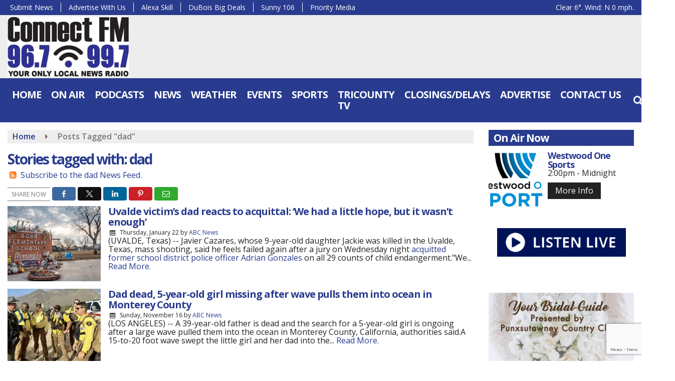

--- FILE ---
content_type: text/html; charset=utf-8
request_url: https://www.google.com/recaptcha/api2/anchor?ar=1&k=6Lc0KjseAAAAADKTKP4xV181h3cpWqGy1CGn9Wa2&co=aHR0cHM6Ly93d3cuY29ubmVjdHJhZGlvLmZtOjQ0Mw..&hl=en&v=N67nZn4AqZkNcbeMu4prBgzg&size=invisible&anchor-ms=20000&execute-ms=30000&cb=1ya1l0a8xtgo
body_size: 48734
content:
<!DOCTYPE HTML><html dir="ltr" lang="en"><head><meta http-equiv="Content-Type" content="text/html; charset=UTF-8">
<meta http-equiv="X-UA-Compatible" content="IE=edge">
<title>reCAPTCHA</title>
<style type="text/css">
/* cyrillic-ext */
@font-face {
  font-family: 'Roboto';
  font-style: normal;
  font-weight: 400;
  font-stretch: 100%;
  src: url(//fonts.gstatic.com/s/roboto/v48/KFO7CnqEu92Fr1ME7kSn66aGLdTylUAMa3GUBHMdazTgWw.woff2) format('woff2');
  unicode-range: U+0460-052F, U+1C80-1C8A, U+20B4, U+2DE0-2DFF, U+A640-A69F, U+FE2E-FE2F;
}
/* cyrillic */
@font-face {
  font-family: 'Roboto';
  font-style: normal;
  font-weight: 400;
  font-stretch: 100%;
  src: url(//fonts.gstatic.com/s/roboto/v48/KFO7CnqEu92Fr1ME7kSn66aGLdTylUAMa3iUBHMdazTgWw.woff2) format('woff2');
  unicode-range: U+0301, U+0400-045F, U+0490-0491, U+04B0-04B1, U+2116;
}
/* greek-ext */
@font-face {
  font-family: 'Roboto';
  font-style: normal;
  font-weight: 400;
  font-stretch: 100%;
  src: url(//fonts.gstatic.com/s/roboto/v48/KFO7CnqEu92Fr1ME7kSn66aGLdTylUAMa3CUBHMdazTgWw.woff2) format('woff2');
  unicode-range: U+1F00-1FFF;
}
/* greek */
@font-face {
  font-family: 'Roboto';
  font-style: normal;
  font-weight: 400;
  font-stretch: 100%;
  src: url(//fonts.gstatic.com/s/roboto/v48/KFO7CnqEu92Fr1ME7kSn66aGLdTylUAMa3-UBHMdazTgWw.woff2) format('woff2');
  unicode-range: U+0370-0377, U+037A-037F, U+0384-038A, U+038C, U+038E-03A1, U+03A3-03FF;
}
/* math */
@font-face {
  font-family: 'Roboto';
  font-style: normal;
  font-weight: 400;
  font-stretch: 100%;
  src: url(//fonts.gstatic.com/s/roboto/v48/KFO7CnqEu92Fr1ME7kSn66aGLdTylUAMawCUBHMdazTgWw.woff2) format('woff2');
  unicode-range: U+0302-0303, U+0305, U+0307-0308, U+0310, U+0312, U+0315, U+031A, U+0326-0327, U+032C, U+032F-0330, U+0332-0333, U+0338, U+033A, U+0346, U+034D, U+0391-03A1, U+03A3-03A9, U+03B1-03C9, U+03D1, U+03D5-03D6, U+03F0-03F1, U+03F4-03F5, U+2016-2017, U+2034-2038, U+203C, U+2040, U+2043, U+2047, U+2050, U+2057, U+205F, U+2070-2071, U+2074-208E, U+2090-209C, U+20D0-20DC, U+20E1, U+20E5-20EF, U+2100-2112, U+2114-2115, U+2117-2121, U+2123-214F, U+2190, U+2192, U+2194-21AE, U+21B0-21E5, U+21F1-21F2, U+21F4-2211, U+2213-2214, U+2216-22FF, U+2308-230B, U+2310, U+2319, U+231C-2321, U+2336-237A, U+237C, U+2395, U+239B-23B7, U+23D0, U+23DC-23E1, U+2474-2475, U+25AF, U+25B3, U+25B7, U+25BD, U+25C1, U+25CA, U+25CC, U+25FB, U+266D-266F, U+27C0-27FF, U+2900-2AFF, U+2B0E-2B11, U+2B30-2B4C, U+2BFE, U+3030, U+FF5B, U+FF5D, U+1D400-1D7FF, U+1EE00-1EEFF;
}
/* symbols */
@font-face {
  font-family: 'Roboto';
  font-style: normal;
  font-weight: 400;
  font-stretch: 100%;
  src: url(//fonts.gstatic.com/s/roboto/v48/KFO7CnqEu92Fr1ME7kSn66aGLdTylUAMaxKUBHMdazTgWw.woff2) format('woff2');
  unicode-range: U+0001-000C, U+000E-001F, U+007F-009F, U+20DD-20E0, U+20E2-20E4, U+2150-218F, U+2190, U+2192, U+2194-2199, U+21AF, U+21E6-21F0, U+21F3, U+2218-2219, U+2299, U+22C4-22C6, U+2300-243F, U+2440-244A, U+2460-24FF, U+25A0-27BF, U+2800-28FF, U+2921-2922, U+2981, U+29BF, U+29EB, U+2B00-2BFF, U+4DC0-4DFF, U+FFF9-FFFB, U+10140-1018E, U+10190-1019C, U+101A0, U+101D0-101FD, U+102E0-102FB, U+10E60-10E7E, U+1D2C0-1D2D3, U+1D2E0-1D37F, U+1F000-1F0FF, U+1F100-1F1AD, U+1F1E6-1F1FF, U+1F30D-1F30F, U+1F315, U+1F31C, U+1F31E, U+1F320-1F32C, U+1F336, U+1F378, U+1F37D, U+1F382, U+1F393-1F39F, U+1F3A7-1F3A8, U+1F3AC-1F3AF, U+1F3C2, U+1F3C4-1F3C6, U+1F3CA-1F3CE, U+1F3D4-1F3E0, U+1F3ED, U+1F3F1-1F3F3, U+1F3F5-1F3F7, U+1F408, U+1F415, U+1F41F, U+1F426, U+1F43F, U+1F441-1F442, U+1F444, U+1F446-1F449, U+1F44C-1F44E, U+1F453, U+1F46A, U+1F47D, U+1F4A3, U+1F4B0, U+1F4B3, U+1F4B9, U+1F4BB, U+1F4BF, U+1F4C8-1F4CB, U+1F4D6, U+1F4DA, U+1F4DF, U+1F4E3-1F4E6, U+1F4EA-1F4ED, U+1F4F7, U+1F4F9-1F4FB, U+1F4FD-1F4FE, U+1F503, U+1F507-1F50B, U+1F50D, U+1F512-1F513, U+1F53E-1F54A, U+1F54F-1F5FA, U+1F610, U+1F650-1F67F, U+1F687, U+1F68D, U+1F691, U+1F694, U+1F698, U+1F6AD, U+1F6B2, U+1F6B9-1F6BA, U+1F6BC, U+1F6C6-1F6CF, U+1F6D3-1F6D7, U+1F6E0-1F6EA, U+1F6F0-1F6F3, U+1F6F7-1F6FC, U+1F700-1F7FF, U+1F800-1F80B, U+1F810-1F847, U+1F850-1F859, U+1F860-1F887, U+1F890-1F8AD, U+1F8B0-1F8BB, U+1F8C0-1F8C1, U+1F900-1F90B, U+1F93B, U+1F946, U+1F984, U+1F996, U+1F9E9, U+1FA00-1FA6F, U+1FA70-1FA7C, U+1FA80-1FA89, U+1FA8F-1FAC6, U+1FACE-1FADC, U+1FADF-1FAE9, U+1FAF0-1FAF8, U+1FB00-1FBFF;
}
/* vietnamese */
@font-face {
  font-family: 'Roboto';
  font-style: normal;
  font-weight: 400;
  font-stretch: 100%;
  src: url(//fonts.gstatic.com/s/roboto/v48/KFO7CnqEu92Fr1ME7kSn66aGLdTylUAMa3OUBHMdazTgWw.woff2) format('woff2');
  unicode-range: U+0102-0103, U+0110-0111, U+0128-0129, U+0168-0169, U+01A0-01A1, U+01AF-01B0, U+0300-0301, U+0303-0304, U+0308-0309, U+0323, U+0329, U+1EA0-1EF9, U+20AB;
}
/* latin-ext */
@font-face {
  font-family: 'Roboto';
  font-style: normal;
  font-weight: 400;
  font-stretch: 100%;
  src: url(//fonts.gstatic.com/s/roboto/v48/KFO7CnqEu92Fr1ME7kSn66aGLdTylUAMa3KUBHMdazTgWw.woff2) format('woff2');
  unicode-range: U+0100-02BA, U+02BD-02C5, U+02C7-02CC, U+02CE-02D7, U+02DD-02FF, U+0304, U+0308, U+0329, U+1D00-1DBF, U+1E00-1E9F, U+1EF2-1EFF, U+2020, U+20A0-20AB, U+20AD-20C0, U+2113, U+2C60-2C7F, U+A720-A7FF;
}
/* latin */
@font-face {
  font-family: 'Roboto';
  font-style: normal;
  font-weight: 400;
  font-stretch: 100%;
  src: url(//fonts.gstatic.com/s/roboto/v48/KFO7CnqEu92Fr1ME7kSn66aGLdTylUAMa3yUBHMdazQ.woff2) format('woff2');
  unicode-range: U+0000-00FF, U+0131, U+0152-0153, U+02BB-02BC, U+02C6, U+02DA, U+02DC, U+0304, U+0308, U+0329, U+2000-206F, U+20AC, U+2122, U+2191, U+2193, U+2212, U+2215, U+FEFF, U+FFFD;
}
/* cyrillic-ext */
@font-face {
  font-family: 'Roboto';
  font-style: normal;
  font-weight: 500;
  font-stretch: 100%;
  src: url(//fonts.gstatic.com/s/roboto/v48/KFO7CnqEu92Fr1ME7kSn66aGLdTylUAMa3GUBHMdazTgWw.woff2) format('woff2');
  unicode-range: U+0460-052F, U+1C80-1C8A, U+20B4, U+2DE0-2DFF, U+A640-A69F, U+FE2E-FE2F;
}
/* cyrillic */
@font-face {
  font-family: 'Roboto';
  font-style: normal;
  font-weight: 500;
  font-stretch: 100%;
  src: url(//fonts.gstatic.com/s/roboto/v48/KFO7CnqEu92Fr1ME7kSn66aGLdTylUAMa3iUBHMdazTgWw.woff2) format('woff2');
  unicode-range: U+0301, U+0400-045F, U+0490-0491, U+04B0-04B1, U+2116;
}
/* greek-ext */
@font-face {
  font-family: 'Roboto';
  font-style: normal;
  font-weight: 500;
  font-stretch: 100%;
  src: url(//fonts.gstatic.com/s/roboto/v48/KFO7CnqEu92Fr1ME7kSn66aGLdTylUAMa3CUBHMdazTgWw.woff2) format('woff2');
  unicode-range: U+1F00-1FFF;
}
/* greek */
@font-face {
  font-family: 'Roboto';
  font-style: normal;
  font-weight: 500;
  font-stretch: 100%;
  src: url(//fonts.gstatic.com/s/roboto/v48/KFO7CnqEu92Fr1ME7kSn66aGLdTylUAMa3-UBHMdazTgWw.woff2) format('woff2');
  unicode-range: U+0370-0377, U+037A-037F, U+0384-038A, U+038C, U+038E-03A1, U+03A3-03FF;
}
/* math */
@font-face {
  font-family: 'Roboto';
  font-style: normal;
  font-weight: 500;
  font-stretch: 100%;
  src: url(//fonts.gstatic.com/s/roboto/v48/KFO7CnqEu92Fr1ME7kSn66aGLdTylUAMawCUBHMdazTgWw.woff2) format('woff2');
  unicode-range: U+0302-0303, U+0305, U+0307-0308, U+0310, U+0312, U+0315, U+031A, U+0326-0327, U+032C, U+032F-0330, U+0332-0333, U+0338, U+033A, U+0346, U+034D, U+0391-03A1, U+03A3-03A9, U+03B1-03C9, U+03D1, U+03D5-03D6, U+03F0-03F1, U+03F4-03F5, U+2016-2017, U+2034-2038, U+203C, U+2040, U+2043, U+2047, U+2050, U+2057, U+205F, U+2070-2071, U+2074-208E, U+2090-209C, U+20D0-20DC, U+20E1, U+20E5-20EF, U+2100-2112, U+2114-2115, U+2117-2121, U+2123-214F, U+2190, U+2192, U+2194-21AE, U+21B0-21E5, U+21F1-21F2, U+21F4-2211, U+2213-2214, U+2216-22FF, U+2308-230B, U+2310, U+2319, U+231C-2321, U+2336-237A, U+237C, U+2395, U+239B-23B7, U+23D0, U+23DC-23E1, U+2474-2475, U+25AF, U+25B3, U+25B7, U+25BD, U+25C1, U+25CA, U+25CC, U+25FB, U+266D-266F, U+27C0-27FF, U+2900-2AFF, U+2B0E-2B11, U+2B30-2B4C, U+2BFE, U+3030, U+FF5B, U+FF5D, U+1D400-1D7FF, U+1EE00-1EEFF;
}
/* symbols */
@font-face {
  font-family: 'Roboto';
  font-style: normal;
  font-weight: 500;
  font-stretch: 100%;
  src: url(//fonts.gstatic.com/s/roboto/v48/KFO7CnqEu92Fr1ME7kSn66aGLdTylUAMaxKUBHMdazTgWw.woff2) format('woff2');
  unicode-range: U+0001-000C, U+000E-001F, U+007F-009F, U+20DD-20E0, U+20E2-20E4, U+2150-218F, U+2190, U+2192, U+2194-2199, U+21AF, U+21E6-21F0, U+21F3, U+2218-2219, U+2299, U+22C4-22C6, U+2300-243F, U+2440-244A, U+2460-24FF, U+25A0-27BF, U+2800-28FF, U+2921-2922, U+2981, U+29BF, U+29EB, U+2B00-2BFF, U+4DC0-4DFF, U+FFF9-FFFB, U+10140-1018E, U+10190-1019C, U+101A0, U+101D0-101FD, U+102E0-102FB, U+10E60-10E7E, U+1D2C0-1D2D3, U+1D2E0-1D37F, U+1F000-1F0FF, U+1F100-1F1AD, U+1F1E6-1F1FF, U+1F30D-1F30F, U+1F315, U+1F31C, U+1F31E, U+1F320-1F32C, U+1F336, U+1F378, U+1F37D, U+1F382, U+1F393-1F39F, U+1F3A7-1F3A8, U+1F3AC-1F3AF, U+1F3C2, U+1F3C4-1F3C6, U+1F3CA-1F3CE, U+1F3D4-1F3E0, U+1F3ED, U+1F3F1-1F3F3, U+1F3F5-1F3F7, U+1F408, U+1F415, U+1F41F, U+1F426, U+1F43F, U+1F441-1F442, U+1F444, U+1F446-1F449, U+1F44C-1F44E, U+1F453, U+1F46A, U+1F47D, U+1F4A3, U+1F4B0, U+1F4B3, U+1F4B9, U+1F4BB, U+1F4BF, U+1F4C8-1F4CB, U+1F4D6, U+1F4DA, U+1F4DF, U+1F4E3-1F4E6, U+1F4EA-1F4ED, U+1F4F7, U+1F4F9-1F4FB, U+1F4FD-1F4FE, U+1F503, U+1F507-1F50B, U+1F50D, U+1F512-1F513, U+1F53E-1F54A, U+1F54F-1F5FA, U+1F610, U+1F650-1F67F, U+1F687, U+1F68D, U+1F691, U+1F694, U+1F698, U+1F6AD, U+1F6B2, U+1F6B9-1F6BA, U+1F6BC, U+1F6C6-1F6CF, U+1F6D3-1F6D7, U+1F6E0-1F6EA, U+1F6F0-1F6F3, U+1F6F7-1F6FC, U+1F700-1F7FF, U+1F800-1F80B, U+1F810-1F847, U+1F850-1F859, U+1F860-1F887, U+1F890-1F8AD, U+1F8B0-1F8BB, U+1F8C0-1F8C1, U+1F900-1F90B, U+1F93B, U+1F946, U+1F984, U+1F996, U+1F9E9, U+1FA00-1FA6F, U+1FA70-1FA7C, U+1FA80-1FA89, U+1FA8F-1FAC6, U+1FACE-1FADC, U+1FADF-1FAE9, U+1FAF0-1FAF8, U+1FB00-1FBFF;
}
/* vietnamese */
@font-face {
  font-family: 'Roboto';
  font-style: normal;
  font-weight: 500;
  font-stretch: 100%;
  src: url(//fonts.gstatic.com/s/roboto/v48/KFO7CnqEu92Fr1ME7kSn66aGLdTylUAMa3OUBHMdazTgWw.woff2) format('woff2');
  unicode-range: U+0102-0103, U+0110-0111, U+0128-0129, U+0168-0169, U+01A0-01A1, U+01AF-01B0, U+0300-0301, U+0303-0304, U+0308-0309, U+0323, U+0329, U+1EA0-1EF9, U+20AB;
}
/* latin-ext */
@font-face {
  font-family: 'Roboto';
  font-style: normal;
  font-weight: 500;
  font-stretch: 100%;
  src: url(//fonts.gstatic.com/s/roboto/v48/KFO7CnqEu92Fr1ME7kSn66aGLdTylUAMa3KUBHMdazTgWw.woff2) format('woff2');
  unicode-range: U+0100-02BA, U+02BD-02C5, U+02C7-02CC, U+02CE-02D7, U+02DD-02FF, U+0304, U+0308, U+0329, U+1D00-1DBF, U+1E00-1E9F, U+1EF2-1EFF, U+2020, U+20A0-20AB, U+20AD-20C0, U+2113, U+2C60-2C7F, U+A720-A7FF;
}
/* latin */
@font-face {
  font-family: 'Roboto';
  font-style: normal;
  font-weight: 500;
  font-stretch: 100%;
  src: url(//fonts.gstatic.com/s/roboto/v48/KFO7CnqEu92Fr1ME7kSn66aGLdTylUAMa3yUBHMdazQ.woff2) format('woff2');
  unicode-range: U+0000-00FF, U+0131, U+0152-0153, U+02BB-02BC, U+02C6, U+02DA, U+02DC, U+0304, U+0308, U+0329, U+2000-206F, U+20AC, U+2122, U+2191, U+2193, U+2212, U+2215, U+FEFF, U+FFFD;
}
/* cyrillic-ext */
@font-face {
  font-family: 'Roboto';
  font-style: normal;
  font-weight: 900;
  font-stretch: 100%;
  src: url(//fonts.gstatic.com/s/roboto/v48/KFO7CnqEu92Fr1ME7kSn66aGLdTylUAMa3GUBHMdazTgWw.woff2) format('woff2');
  unicode-range: U+0460-052F, U+1C80-1C8A, U+20B4, U+2DE0-2DFF, U+A640-A69F, U+FE2E-FE2F;
}
/* cyrillic */
@font-face {
  font-family: 'Roboto';
  font-style: normal;
  font-weight: 900;
  font-stretch: 100%;
  src: url(//fonts.gstatic.com/s/roboto/v48/KFO7CnqEu92Fr1ME7kSn66aGLdTylUAMa3iUBHMdazTgWw.woff2) format('woff2');
  unicode-range: U+0301, U+0400-045F, U+0490-0491, U+04B0-04B1, U+2116;
}
/* greek-ext */
@font-face {
  font-family: 'Roboto';
  font-style: normal;
  font-weight: 900;
  font-stretch: 100%;
  src: url(//fonts.gstatic.com/s/roboto/v48/KFO7CnqEu92Fr1ME7kSn66aGLdTylUAMa3CUBHMdazTgWw.woff2) format('woff2');
  unicode-range: U+1F00-1FFF;
}
/* greek */
@font-face {
  font-family: 'Roboto';
  font-style: normal;
  font-weight: 900;
  font-stretch: 100%;
  src: url(//fonts.gstatic.com/s/roboto/v48/KFO7CnqEu92Fr1ME7kSn66aGLdTylUAMa3-UBHMdazTgWw.woff2) format('woff2');
  unicode-range: U+0370-0377, U+037A-037F, U+0384-038A, U+038C, U+038E-03A1, U+03A3-03FF;
}
/* math */
@font-face {
  font-family: 'Roboto';
  font-style: normal;
  font-weight: 900;
  font-stretch: 100%;
  src: url(//fonts.gstatic.com/s/roboto/v48/KFO7CnqEu92Fr1ME7kSn66aGLdTylUAMawCUBHMdazTgWw.woff2) format('woff2');
  unicode-range: U+0302-0303, U+0305, U+0307-0308, U+0310, U+0312, U+0315, U+031A, U+0326-0327, U+032C, U+032F-0330, U+0332-0333, U+0338, U+033A, U+0346, U+034D, U+0391-03A1, U+03A3-03A9, U+03B1-03C9, U+03D1, U+03D5-03D6, U+03F0-03F1, U+03F4-03F5, U+2016-2017, U+2034-2038, U+203C, U+2040, U+2043, U+2047, U+2050, U+2057, U+205F, U+2070-2071, U+2074-208E, U+2090-209C, U+20D0-20DC, U+20E1, U+20E5-20EF, U+2100-2112, U+2114-2115, U+2117-2121, U+2123-214F, U+2190, U+2192, U+2194-21AE, U+21B0-21E5, U+21F1-21F2, U+21F4-2211, U+2213-2214, U+2216-22FF, U+2308-230B, U+2310, U+2319, U+231C-2321, U+2336-237A, U+237C, U+2395, U+239B-23B7, U+23D0, U+23DC-23E1, U+2474-2475, U+25AF, U+25B3, U+25B7, U+25BD, U+25C1, U+25CA, U+25CC, U+25FB, U+266D-266F, U+27C0-27FF, U+2900-2AFF, U+2B0E-2B11, U+2B30-2B4C, U+2BFE, U+3030, U+FF5B, U+FF5D, U+1D400-1D7FF, U+1EE00-1EEFF;
}
/* symbols */
@font-face {
  font-family: 'Roboto';
  font-style: normal;
  font-weight: 900;
  font-stretch: 100%;
  src: url(//fonts.gstatic.com/s/roboto/v48/KFO7CnqEu92Fr1ME7kSn66aGLdTylUAMaxKUBHMdazTgWw.woff2) format('woff2');
  unicode-range: U+0001-000C, U+000E-001F, U+007F-009F, U+20DD-20E0, U+20E2-20E4, U+2150-218F, U+2190, U+2192, U+2194-2199, U+21AF, U+21E6-21F0, U+21F3, U+2218-2219, U+2299, U+22C4-22C6, U+2300-243F, U+2440-244A, U+2460-24FF, U+25A0-27BF, U+2800-28FF, U+2921-2922, U+2981, U+29BF, U+29EB, U+2B00-2BFF, U+4DC0-4DFF, U+FFF9-FFFB, U+10140-1018E, U+10190-1019C, U+101A0, U+101D0-101FD, U+102E0-102FB, U+10E60-10E7E, U+1D2C0-1D2D3, U+1D2E0-1D37F, U+1F000-1F0FF, U+1F100-1F1AD, U+1F1E6-1F1FF, U+1F30D-1F30F, U+1F315, U+1F31C, U+1F31E, U+1F320-1F32C, U+1F336, U+1F378, U+1F37D, U+1F382, U+1F393-1F39F, U+1F3A7-1F3A8, U+1F3AC-1F3AF, U+1F3C2, U+1F3C4-1F3C6, U+1F3CA-1F3CE, U+1F3D4-1F3E0, U+1F3ED, U+1F3F1-1F3F3, U+1F3F5-1F3F7, U+1F408, U+1F415, U+1F41F, U+1F426, U+1F43F, U+1F441-1F442, U+1F444, U+1F446-1F449, U+1F44C-1F44E, U+1F453, U+1F46A, U+1F47D, U+1F4A3, U+1F4B0, U+1F4B3, U+1F4B9, U+1F4BB, U+1F4BF, U+1F4C8-1F4CB, U+1F4D6, U+1F4DA, U+1F4DF, U+1F4E3-1F4E6, U+1F4EA-1F4ED, U+1F4F7, U+1F4F9-1F4FB, U+1F4FD-1F4FE, U+1F503, U+1F507-1F50B, U+1F50D, U+1F512-1F513, U+1F53E-1F54A, U+1F54F-1F5FA, U+1F610, U+1F650-1F67F, U+1F687, U+1F68D, U+1F691, U+1F694, U+1F698, U+1F6AD, U+1F6B2, U+1F6B9-1F6BA, U+1F6BC, U+1F6C6-1F6CF, U+1F6D3-1F6D7, U+1F6E0-1F6EA, U+1F6F0-1F6F3, U+1F6F7-1F6FC, U+1F700-1F7FF, U+1F800-1F80B, U+1F810-1F847, U+1F850-1F859, U+1F860-1F887, U+1F890-1F8AD, U+1F8B0-1F8BB, U+1F8C0-1F8C1, U+1F900-1F90B, U+1F93B, U+1F946, U+1F984, U+1F996, U+1F9E9, U+1FA00-1FA6F, U+1FA70-1FA7C, U+1FA80-1FA89, U+1FA8F-1FAC6, U+1FACE-1FADC, U+1FADF-1FAE9, U+1FAF0-1FAF8, U+1FB00-1FBFF;
}
/* vietnamese */
@font-face {
  font-family: 'Roboto';
  font-style: normal;
  font-weight: 900;
  font-stretch: 100%;
  src: url(//fonts.gstatic.com/s/roboto/v48/KFO7CnqEu92Fr1ME7kSn66aGLdTylUAMa3OUBHMdazTgWw.woff2) format('woff2');
  unicode-range: U+0102-0103, U+0110-0111, U+0128-0129, U+0168-0169, U+01A0-01A1, U+01AF-01B0, U+0300-0301, U+0303-0304, U+0308-0309, U+0323, U+0329, U+1EA0-1EF9, U+20AB;
}
/* latin-ext */
@font-face {
  font-family: 'Roboto';
  font-style: normal;
  font-weight: 900;
  font-stretch: 100%;
  src: url(//fonts.gstatic.com/s/roboto/v48/KFO7CnqEu92Fr1ME7kSn66aGLdTylUAMa3KUBHMdazTgWw.woff2) format('woff2');
  unicode-range: U+0100-02BA, U+02BD-02C5, U+02C7-02CC, U+02CE-02D7, U+02DD-02FF, U+0304, U+0308, U+0329, U+1D00-1DBF, U+1E00-1E9F, U+1EF2-1EFF, U+2020, U+20A0-20AB, U+20AD-20C0, U+2113, U+2C60-2C7F, U+A720-A7FF;
}
/* latin */
@font-face {
  font-family: 'Roboto';
  font-style: normal;
  font-weight: 900;
  font-stretch: 100%;
  src: url(//fonts.gstatic.com/s/roboto/v48/KFO7CnqEu92Fr1ME7kSn66aGLdTylUAMa3yUBHMdazQ.woff2) format('woff2');
  unicode-range: U+0000-00FF, U+0131, U+0152-0153, U+02BB-02BC, U+02C6, U+02DA, U+02DC, U+0304, U+0308, U+0329, U+2000-206F, U+20AC, U+2122, U+2191, U+2193, U+2212, U+2215, U+FEFF, U+FFFD;
}

</style>
<link rel="stylesheet" type="text/css" href="https://www.gstatic.com/recaptcha/releases/N67nZn4AqZkNcbeMu4prBgzg/styles__ltr.css">
<script nonce="UuTl3SloGR2oFK4D1Ez8Og" type="text/javascript">window['__recaptcha_api'] = 'https://www.google.com/recaptcha/api2/';</script>
<script type="text/javascript" src="https://www.gstatic.com/recaptcha/releases/N67nZn4AqZkNcbeMu4prBgzg/recaptcha__en.js" nonce="UuTl3SloGR2oFK4D1Ez8Og">
      
    </script></head>
<body><div id="rc-anchor-alert" class="rc-anchor-alert"></div>
<input type="hidden" id="recaptcha-token" value="[base64]">
<script type="text/javascript" nonce="UuTl3SloGR2oFK4D1Ez8Og">
      recaptcha.anchor.Main.init("[\x22ainput\x22,[\x22bgdata\x22,\x22\x22,\[base64]/[base64]/[base64]/[base64]/[base64]/UltsKytdPUU6KEU8MjA0OD9SW2wrK109RT4+NnwxOTI6KChFJjY0NTEyKT09NTUyOTYmJk0rMTxjLmxlbmd0aCYmKGMuY2hhckNvZGVBdChNKzEpJjY0NTEyKT09NTYzMjA/[base64]/[base64]/[base64]/[base64]/[base64]/[base64]/[base64]\x22,\[base64]\\u003d\\u003d\x22,\[base64]/DgsKPwoZAB8K7wq1Uw7TDhMO5MAYtw4jCg8KnJEoVw77DlArDhl7DscOTMMO5IycZw6XDuy7DjALDtjxQw61NOMO7wrXDhB9zwoF6woIMf8OrwpQWHzrDrjPDv8Kmwp5gFsKNw4dlw6t4wqlcw51KwrE9w4HCjcKZMXPCi3JFw5wowrHDhV/DjVxcw4dawq5zw6Ewwo7Dhh09ZcKPYcOvw63CrcO6w7VtwoDDu8O1woPDslM3wrUJw6HDsy7CskvDklbColTCk8Oiw4jDpcONS15Xwq8rwpDDg1LCgsKYwpTDjBVRCUHDrMOWVm0NJsKoewotwqzDuzHCnMKtCnvCmcOiNcOZw6nClMO/w4fDs8KEwqvChG54wrsvBMKCw5IVwoZBwpzCsjrDjsOAfhvCgsORe0jDgcOUfUxEEMOYeMKXwpHCrMOLw5/DhU40BU7DocKTwr16wpvDk0TCp8K+w4vDqcOtwqMRw5LDvsKaeAnDiQhnJyHDqidhw4pRB2nDozvCk8KwezHDn8KHwpQXEQpHC8OuK8KJw53DsMKBwrPCtm4DVkLChcOUO8KPwrVze3LCicKawqvDsyUxRBjDh8OXRsKNwp3CkzFOwr1Cwp7CsMOTZMOsw4/CiHTCiTElw7DDmBxywr3DhcK/wpzCt8KqSsOmwrbCmkTCllrCn2FGw5PDjnrClsKuAnY5esOgw5DDozJ9NSXDi8O+HMKlwpvDhyTDhsO7K8OUOkhVRcOqbcOgbAsyXsOcJMKqwoHCiMKlwovDvQRJw6RHw6/DscOpOMKfa8K+DcOOFMOOZ8K7w77Dh33CgmHDkG5uFsKmw5zCk8OJwrTDu8Kwc8O5woPDt0ABNjrCvTfDmxNwKcKSw5bDkwDDt3YLFsO1wqtqwq12UhnCvks5dMKkwp3Ci8OHw7tae8KuB8K4w7xZwr0/wqHDgMKAwo0NenbCocKowqgewoMSBsOhZMKxw7LDshErZ8OQGcKiw4nDhsOBRAdUw5PDjTLDtzXCnS5OBEMbAAbDj8O8IxQDwoHCrl3Ci1zCpsKmworDtcK6bT/CrDHChDNkXGvCqXjCigbCrMOUFw/DtcKgw7TDpXBWw4tBw6LCqj7ChcKCIcOow4jDssOYwqPCqgVYw7TDuA1Pw5/DscO1wqLCoW5TwpXCrHfCjsKbCMKmwrTClnc3wp5mdkDCkcKowrECwrZLcUd6w4LDtkNTwpB0wpHDmRB2Nxo5w40HwqHCpksgw4F/[base64]/GxtpwoDDhwbCgUnCpmbDl3PDsxnCnMKnwp1vQMO7ZWBnDsKmasK2QxlaIiHCowjCrMKNwobCkTMIwoQAf0gIw5Y6wpt8wpvCr3/CuVl3w60FT1XCgcKQw4nCv8OXHm92TsK/J38BwqlNSMK7WsKvecKQwoRNw7DDp8K1w4txw4pdf8Kiw5DCkkDDqDhIw5vCjcOVZMKtwqFCJ2vCoifDqMKpEsO4DMKoMj/[base64]/DkV85XMKYNnJ2JMOgSXDCl1LDgsOlOS7DsEcGw6pWDQIDw7nCl1LCmHhHMmM2w6vDnRdkwrVgwqEhw7N1PMK5w6bDjHHDs8OSw5fDrMOkw5lWAsKFwrMPw6Ykw5waccO/ecOrw6HDncK0w5XDpGPCpMKkw7zDpsK5w7pfeHQkwrbCj0zDqMOfXmVfa8OUEBF0w7zCm8OwwoPDjmpcwrAwwoFlwojDgMO9DgoHw5HDrcOYXsOHw6tqIS/Cr8OBTjYRw4JaQMKswrHDombCvE/CkMOYQn3DhcOXw5LDl8OyQG3Cl8Ojw78ISlPCr8KGwrhowpzCtnN1ZmnDvwfCmsOtWS/[base64]/[base64]/wrt5w7HDjhvDl8Onw7LCvHrCghvDt8KyeztWMsOhwrF0wqPDhWNIw75Uwq1FEsOEw7URXCHCmcKwwpBLwrlIRMOACcKdwoZLwrovw71Yw6nCiQvDvcOSbH/[base64]/[base64]/Co8Knwodva23DvsKjwrfCj0bCrcOBwrRXesOYwqdqC8OodzjCgSlYwrQ/ZmLDozzCtQvCvsOVH8OcFCDDgMK9wqHDsEdWw5rDjcKCwpnCvcOKeMKtIHdyFsKlw747LB7CgHPCnHLDs8OHCX0ewrkWfQNJQ8KnwqzCjsOuNkjDlSlwQD4cZ3rCgHdVECDDgAvDrhhVQVjCj8OSw7/DlsK8wpvDljYsw4LCjcKiwrUIGsO6V8KOw7ILw6lRwpbDjcKPwp9GXk5sSsK3ZSEWw4BOwpJ2eShdakDCsC/Dv8K6w6JAIBc/wobCqcOaw6IKw6HClcOswq0USMOqSGbDhCgdSkrDpC/Dp8OHwo0uwrtOCSNqwpXCshB6f3VRbMODw6zCngrDk8OGI8KcDVxIISHCjUjCs8Oqw5bCrBvCsMKbG8KFw5IuwrTDlMOVw6l0DMOkQMOuwrfCqQVSUBHDgn/DvSzDm8KBJcOqNwZ6w5ZvLw3Co8KZN8ODw5ozw79Rw5UKwpPCiMKPwojCpToaaEjCkMOMw6LDpMKLwpbDlyB+w44Nw5DDsDzCrcKEf8O7wrfCmsKBQsOAfn0pVsOkw4/Dm0nDjsOrfsKgw69/woctwrDDh8OVw4PDlSbChMKeb8OrwqzDkMKjM8KGwqIHwr8lw6hVS8KZwqZuw68aYFvDsEbDt8OeDsO2w4jDvhPDoRgOW0zDjcOcw6/DicOow7/CvsOAwqXDoWbCo3Enw5N+wpDDncOvwqDDs8OkwrbClSvDlMOAJX4/[base64]/d8KPw5bCtjXDnCzCjAbDgMK/woVBwozDp8OfRMOpUsK9wqgIwos7DTXDoMOPwr/CisKDEmXDocKuwrzDpCtKw6Qbw6kkw65RD31hw67DrcK0fzlLw6pMcRRaGcKMbMOswpAXbWbDvMOiY0rCo2giHcOLKWTCscOBXMKrcBRiQ1DDkMKYRVxuwqjCpBfCrsOgfgPDs8OZVGthw41Gw45Hw7EIw5U3YcOxa2/[base64]/w5NJw7HCgsKyw6bCj8Oxw7PDncOZRAURw4ZyLMKtKhPChcKBc3/CpkA9cMOkHcK2fMO6w4g/[base64]/Dpm/CksKBKi7DtMKlQVzDncOoMCHCnyHDq0J2dsK0w44Lw4PDqnfCicKbwqzDoMKGQcOPwpdnwp3DosOowqtHw57ChsKGbsO+w6Q7dcOOIwhXw63CuMKEw7wmAj/[base64]/[base64]/bwsHwrvChyoQJcO3ah4XwrLDocKrw7Frw47Co8KNcsOiw4jDixLCisO/D8ONw7TClH/CuxDCo8OGwr0Gw5DCkHzCtMOxDsOvH0bDr8OkAcO+B8OIw5pKw5pWw7RCRl3CvFDCpirCmsOaI2pHJw/Cvkk6wpc5PTTCqcKnPV8AL8Ovw6ZLw6vDjh7Dk8KHw7RQw5rDjsO3wp9HAcODwpVzw6rDpcKuV0zCjDzCisOuwrBgWwfCmMOoCg7Dm8OPa8KCZD9+dcKgwoTCqcKaH2jDu8Omwr0BQWDDjMOlKyvCrcK3bAfDpcOFwqNqwp3DjGDDvAFkw5gPPcOZwqR+w5JlFcO/ZVEAYmoZQ8OYSWtBRsOuwocvAj/[base64]/Dvg7CpMKINcKdwrbCpTE6wq/CiMKfEcKBG8Orwox9F8O2LFgELsOEwqpvLgdNBcOgw7t8E31Vw5vDklNcw6LDmcKWUsO/[base64]/DusOYw57CjX7DgAjDssK4U8KSBzImbWvDiUrDg8K9K1VoUwtQEETCqgR5YQ8fw5jClMKFK8KQHlcIw6PDgnLDkgvCo8Ovw6zCkBR3XsOkwq0ResK4aTbCrVDCgMKCwp59wpXDtFnDuMKtSGM/[base64]/Cp8OpXE7CnnPDrzEaw7RnLMOQwr17wp7CtFhNw7fDu8OEwopGPMOQwq3CjV/CrcKzw4ATWzoIw6PCuMOgw6HDqT5yWE8sG1XDtsKowqHCrsORwrd0w552w6bClsOKwqFlN2bCvCHDkmlRaXnDkMKKHcK0HW1dw5/DiBVhfijDpcKnwrFFPMO/SU4iJXhSw69SworClMKVw4vDkBFUw5XCusOnwp7CrykoW3BJwp7Do1Ryw7crEsK/XcOKeTV0w6HDpsOiTwZLQTvCp8KaaTbCtMOjVS01JlwLwoZ8MmTCtsO2R8OXw7x/wqbDlsOCfnbClzxjWTENAMK9w5TCiUPCkcOOw4cibEp3wodfOMKWSMObwpZhBHoOcsORw7V+QWwjMCfDhTHDgcObAMOIwoMmw71bS8Oow7QEKMOPwrY3GzHDjMKaXMOXwpzDhcOMwrXDkG/[base64]/CvsOhGsOSwpw/Cgt1TXbDmDUDK3vDlgp9wrY4Xn5tAMK7wpPDocO4wr3ChWnDt33CmlltQsOTXcKRwoZQYG7Ch1B/[base64]/Dv2prb8Knw4sqE8OHwpkiAsOsw7DCjmg+ZV92LwANAsKJw5PDocK7ZMKEw7pPw5vDpgPDhDBtw43DnXLCkMKCw5s/woHDp2XCjmBZwqYww4bDugoHwropwqDCskXCu3R3N1YFeQBcw5PCqMO3c8O2TyZXOMObwrvCq8KVw6XCnsOZw5EnZx7CkjdYw4FVYsOdwpHDqXTDr8KBw6Q2w6PCh8KJaD/CvsO0w4rDnX97CmvCm8K8woxXXT5nSMOYwpHCicOJJSIWwovCgMK6w67CmMOyw5k3DsO7O8ODw7ciwqjDg19xUBRZOMO9YlHCgsOOXFJZw4HCscK/[base64]/ChD7DmMKSw7U4wrAzchZ9W8OAwoBpw6s0w4hcXC0gZMOjwpN0w6nDvMOwIcOHfEBiRcOzPiBacijCkcOUOcOIB8OjcMKsw5nCv8Odw4Ijw7gTw5zCiWFCcR9nwpbDjcKCwq9Ow79wSVYww53Dm0HDtcOgQE/CnMO5w4jCli/CkUTDisKYEMOuesO+esKBwrdhwqJ0OhPClMOBU8KvETZsbcK6DsKTw6TCmMOBw5VvZELCssKawrFJfMOJw6XDiUnCjBFjwpRyw4phw7bDlnJNw7bCr33CgMOtGHYIPTcXwr7Dm2wIw7h9IRpsVgpCwo9QwqDCn0PConvCvWtxwqETwqQ/wrFwXcO2cFzDkFzCiMKpw5RMSVJmw7rChg4HY8OwWMO9LsKsBmAsPcK8Ah9MwrAPwoFCc8K2w73CjsKWQ8Kuw7/Dmmt6KHPCmHfDvcKCY0/Do8KHQwp8Z8OJwoo0HGjDs13CpRrCkMKEAFPDt8OKw6MHOhgRKH3DuR7CscOFF3dnw5RQLAPDvMK9w65zw444c8Knw50Bwp7Ct8OHw4AKLwMlZhDChMO8CDXClcOxw77CgsKEwo0uBMKPLldUK0bDhcKOwpIqb2LCksKkw454XBtqw44QSULDtT/Dt3oHw4PCvXTCrsKMRcK/w4MWwpYUfgZYZjtxwrbCrTlrwrjCsFnCmnZAGgTDgMOnQXDDicOLGcO+w4M4wr3CnTQ+wp4hw6J7w5LCqMOGRX7Ch8K9wq/[base64]/CosOkwqfDpQTClG/CoQgow6otwprCvsOew7PCtGQMwonDuBPCoMK8w5Niw7PCnQjDqAlwdzFZYBDDnsO2wqhLw7rDkyrDkcKfwpgkw7LCicOOGcK+dMOhHx7Cngspw6jCrsO2wqLDhMOvB8OBJj4VwpB9Gl/Cl8OgwrZ/w6DDnCrDunnClsKKSMOvw7lcw4teaBPCowXDg1RSaQbCoU/Dt8KlHBLDvWtgw4DCu8Ouw6HCnEVmw7lTIEfCg293w5HDjcKNIMORZGcdKVzCtgPCmsOlw7XDqcOrw47DvMOdwo1Sw5PCkMOGRxAAwppvwr/CmXzCk8K/w7lyXsOww5k3E8Oow4RWw6xVEV/DpMOSB8OLSsKZwpfDvsOOwrdSLHlkw4bCvntKF1XClsOKFhF3w4rDh8KVwoQgYcO6GlhBIcK8AcOZwqbCisKqB8K0woPDj8KcUcKTGsOCSy8Fw4w4YxE+Q8OVBHJaWDnCn8Kow5E1cWtVOMKaw4bCgTIwIgJ4AMK0w5rCocOjwqnDhsKlPsOWw5LDocK/SWXCoMO1w6HCg8KywqxVIMO2wobDnDLDhB/CoMKHw5nCgF7DgUoeP1waw5MSA8OWBMK/[base64]/DicOeBcK4w6omfMKzDzvDosKBw4LDgGvDnEPDhVwOwozCl03DhsOJQcOlDxxbByrCrcOJwos7w4dmwo0Vw5TDhsKsL8K3cMKfw7R0KhEDZsOwFi8TwrFVNnYrwr8JwrJGQyg0Kz4MwqDCvAHCnG/CusKHw68nwoPCoEPDncONQSbDom58w6HCkB1tSQvDqTRZw57DlFURwonCm8OVwpbDpAHCum/[base64]/DoSvDpSTDj8OxFsOiBsKWw4rCrcKuez7ChsOdw5MCRFrCjcO+RMKJGMOeZMOSNE/CiVXDugfDqB8kJGxFRXsgw6haw57CiQDDtcKsTmUzOzjCh8K3w5Iuwp12VhjDosOdwrfDncOVw6/CrXfDu8O9w4sPwoLDisKQwrhmIyzDq8KgTMKiYMKGQ8KnTsK/[base64]/CujBvcMO5wqfDtsOrwqwWwpbClVXDisKDGMK9A1QtcnvClcOjw5vDssObwqDCnD7CnUAIwo4Ud8K8wqzDqQrCoMOMNcODdmHDlcKYXRhLwqbDgsOyZEHCszkGwoHDqQ0sAX1dCWB7w6doUQ0bw7HCjlYTc13DhAnCt8OywpQxw7/DoMO3RMOTwpsDw77CjSs+w5fDhl7Clwhww7pmw55HesKGacOIecONwpBsw6jCogVhwp7DpUMQw6kVwo5aHsOew6o5EsK5dcOxwrNLBMKiAVPDtibCiMK5wo8iEsOWw5/DtWbDicOCaMOUBcOcw7k9CxVrwpVUw63Co8Oawodzw6pUCjQyHyLDscOzQsKEwrjCv8KxwqFHwr4WCsKNOVzCv8K5w5nCjMOBwrI+FMK3cQzCvcKrwrHDnHBtH8KdDSXDqzzCkcKsOWkQw6tbNcOXwrXCh2FbEHMvwrHCtwzClcKjwo/[base64]/DssO3woLDlsOjw73DqzlvAR0lw6MRw4DChRN/[base64]/YcKCAsO1WS9aaFXDkMKkY2Rmw5F1wpsURsKWw57DmsK8DsOIw4hRFcKbwoTDuX/[base64]/Dkk/CkMOXBRnCisKjUULDtsK/MsKnR8OeOMO+wp/DpBvDnMO2wpU+CsK/MMOxQF4kVMONw7PCj8Ovw5U3woPDlznCuMOhEA/Dn8KmV05nwoTDqcKGwqFKw4HCkG3Cm8KUwrobwrnDrMKhbMKqw4EdJXBUIy7Di8KNI8ORw63ChFbCnsKMwofCpMKRwo7DpxMSPgLCmjDCvFAuWRJnwpNwT8KnGQpnw7/CtkrDml3ClMOkDcO0wrRjAsKEw5DDo1bDmyxdw73Ct8KYJXgxwozDsXZGQMOyA1fDgMOlY8OFwoQDwqoFwocYwpzDoz3CgcKgw4smw5HDkMKXw4VJZxXCnD3Cv8Olw75Pw5HCi2vClcOXwqDDpzpHccKKwotnw54/w5xKW3/DlXsocxbCksO/wo3CuUFkwokdw5gIwqfCpcK9VsKNP0XDsMOfw57DscOBC8KuaD/DiwQXOcK6dW1ww4DDlGHDnMOYwo9CEx0Gw68Uw6zClMO+wofDh8K0w5MZC8O2w7RuwqfDgMOxFMKrwo8AUGzDnDDCrsOCw7/CvQEKw69vdcOFw6bDkcKHWMKbw5Upw4HCtkQYFTQvOXYzYFLCuMOVwpdvf0DDhMOhECjCm2hDwo/[base64]/wonDvDhuFBAtw4Flwqp+asKvIFbDrhRkQmPDq8KVwrlhRsO8ScK3wocjEMO0w6s3FnIGwq/DusKBNH7Dn8OOwpnDsMKlUilww5BKOyZYOi/DvSlSeFxjwqLDhxQud31KdMO8wq3CtcKlw7bDpT5bPCPCg8KKH8OFAMOlw4XCigE6w4MaagDDi0cGwqnChiYWw5nDkifDr8OGXcKZw4Q9w7xTwr82w4h+wrtlw5bCtXQ9K8OXaMOMPQvCvkXCnzc/fj8NwokRw4ETw6hQw4lxw5TCg8OFV8O9woLCkRNOw4gtwpTDmgEKwopDw7XCssO5FifCnxtsNsOdwpdsw4gcw7jCjWTDk8Ktwr8VSF1fwrZ3w51kwqQ/DT4Sw4rDtMKNM8OOw6HCk1szwqcdcD5qw4TCuMKHw61Qw57DvQcvw6fClRpibcOOScOIw53ClXNkwo7DhjUbAHDDuSQ3w5xGw4rDpjI+wq03AlLDjMKBwoLDp3/[base64]/wqsbw5HCo1AjTwjDrifDk8K4JEEYw5UswrNgIsKwDV5Tw4zDtsK3w6MwworDqX/DuMOIAhQ8XTMgw4gbfsKew6TCkCsmw6PCuRwVfyHDvMKnw7LCvsOXwrwQwqPDrhFVwqDCgMOnE8K9wqY+wp7DjAPDq8OTNA8xHsKtwrk4UXE9w4MaNhcSS8O4NsOow5/DrsK1CRJhCzcuLMKtw4JYwox3OizDjh0kw4HDrGEEw7kBw6HCm0IpVXnClsOYw6dEMcKpw4LDk2vDqMOEwrvDucO7Y8O7w67DsmMywrgaZcKyw6HDnMOSHGAaw7DDmn7DhMOFFBbDjsOHwpfDisOMwoPDkx/Do8K0wp/Cm2AiSFEoEDoyDsKlPxQGd1siIQbCvG7DmRt6wpTDsi0qY8Olw440w6PCoSXDoVLDlMO4wpM4GHN3F8OmbDnDncOVAhrCgMO5w4lyw613MMOmw4VDZsOxay5wQsOVwoDDtTBow5XDmzvDunHCm27DgMOFwqlXw4nCsSvDjS5ew5Ulw5/Dv8OOwrQmUHjDrsKATQt4Yn9twowzJHnDo8K/BMK5IDxIwoBbw6ZMBsKXT8Oww4LDjMKbw6rDuyEnbsK4MlDCoU5cOwoBwq9ET3EJTsOOPGRHVwZOe2hTeQEvO8OeMChFwofDjlXDoMK5w54Cw5LDigDDgFJxesKMw73Cr0EXLcOhNnXCtcOFwpwRw7TClW4GwqPCh8O5w4TDkcO0EsK5w5/DrH1sG8OCwq5mwrQ8wrtFKWM0EW4lMcK4wrHDssKjDMOIwo7CvUt7w5/CnwI3wo1NwoISw4QuFsOBBcOzwpQ2MsOFwqEwUjkFw7k7TGZuw7cZKcOrwrnDkDLDq8KKw6jCiBjCgn/ClMOCcMKVbcKJwoU+w7I9EsKKwrASRcKqwqkNw63DrBnDm19rcjnDpCIBKsKqwpDDtsOPe2nCol5swrgbw75rwprDgDcND2jDrcKSwqQ7wpLDh8Kpw4dRRXphwq7DmcKwwrDDtcOLwrc0f8KKw5TCr8KRZsOTEsOqCTFQJcOEw67CjioBwr/DmQIyw4MYw5fDrjh+QMKGBsKcH8OJfcO2woEpE8KYLjbDv8OIFsKAw5EbXhLDkcKaw4fDhCnDo1wWcmteMl0Mwq3Di27DtwjDtMOfM0zDhh3DqUHCuxPDicKowoQOw501KV8gwo/CsEo8w6bCusOAw4bDsQEvw6bDkVE0QH5ww65wGMK7w67CnnvCngPCg8Oaw4cEwqZAA8O/w4XCmBEow5p1D3c6wp1uIw4USWBqwrc5UMKSMsKaBDElTcKoZBrDomXCqAfDmsK3wqfCgcKtwqBswrAocMKxf8OeGQwFwp5RwoNrDQjDhMOJB3RfwpTDuUnCswzCj2/[base64]/wo1cfXlgw4vDhsKsE8KdwrTDqcK6ecOTAj7DlcKFwpITwpzCocKXwrjCrMOmdcOND1gPw5ASOsK+TsO8MB9CwqpzbCXCrhckC1N4w6vCi8Olw6dmworDj8KgUjzDtn/CusKITcKuw7fCrlzDkcO8P8ONGMO2RHxlwr0mR8KeUsOoMcKuwqnDny7DpsKZw7QfC8OVERjDlkNTwr0zRsO2PTtdZcOVwq1VSV3CpGPDln3CsAfDlkFowpMgwp/DqhzCjD8rwq91w5rCskrDrMOVThvCoAnCksOFwpjDuMKSN0PDtcK+wqcJwp/DvMK7w7nDhTRGFW4fw7NuwqU1SSPClh4rw4TCvMO0HRo/B8K/wojDv2FwwpBnRsOlwrg5alHCsF/DqMOPcsKIe1IuLsKJwqwFwrfChwpMJXxfLiJ5wrbDgXs9w70dwoJZBGjDm8O5wqDCqig0asKuEcKLwrZpBiJZwqwEEcOQXcK+dlNrFB/[base64]/[base64]/WcKbJcKGQsO5w5c0wozCtQwWA8KSC8O/w53Dg8KOwqfDnsKcSMK/w7TCs8OFw6nCgsKVw7pCwrklFngvF8KKw4zDp8OeHFNqTFwEw5t5Gz/CusOeHMODwpjCrMK3w73CuMOKE8OPDSzDi8KUPsOnVCXDtsK8w59gwrHDvsKHw67ChTLClnHClcK7XyfCjX7DhExTwqPCl8OHw4YGwpbCvsKNO8K/woLDkcKkw6BoaMKLw67DhV7DtmbDqyvDvjnDuMK+ccKUw5nDm8O7wq3CncKCw4PDhTTCrMOOKMKLVT7Ck8KzDcKRw4kZGXl/[base64]/wojCl8KMw44Pwo3DosK9wrDDv8OhRsOWRWvCisKcw7rDpjbDnxfCqcOowqTDpmdYw6IXwqtBwr7DgMK6XxhlHQfDucK5aCbDmMKcwoXCmyZuwqbDjG3Ck8O5wobCvmfDvRIIDwAYwpXDnxzCvUN6CsOxwo8WRDjDixNWUMKNw7zCjxZdwqbDrsOxQT/DjnTDtcKSFcO7QG3Dn8OiRzMfGnQCdnZQwqvCtgLCrhpxw5DCtgbCr0d+A8Kzw6LDvGfDnGYnw6zDhMOCHhDCpcK8V8OFPF0YNjfDrCx3wrolwobDil7DujQkwpfDisKAW8KTG8KJw7/CncKzw4twXsOTDcKoIy7CjAbDhhxsLXjCtcOpwo57alAlwrrDsnU4ID/CsH9CLMKXRQpBw7/CunLCi3F6wr8rwqtSQAPCksKSW0wlCmZEw7zDjUBow4rDicOlRBnCuMORw6nDm2fCl3jCs8K7w6fDhsK6w7hLZ8K/wrHDll/CuUfDtXfCrw08wpFnw6zCkQ/DsThlM8KiesOvwoNYw4gwGULCj0tmwokPXMKvbRYbw7x8woAIwrxlwqrCn8OEw6vCtsKfwrw9w5N9w6nDtMKpXSXCqcOcLMK2wrpNU8KKZQUtwqNVw4bCisKFBBQ7woxvwoLDh0dkw7oLQzFmf8K6OBrDhcOow6TDqT/[base64]/CkiHDmUtcRm9VMX84dG/DrHbDjsKZwprCgMKGMsO0wrnCvsO+a0bCjWfCjVXCjsOzOMOSwpnCusK7w67DpcK0PjtOw7lvwpvDnFF2wpfCucKRw6MVw6AOwr/CjMKBPQnDkU7DocO1wqoEw4guQcKvw5rCuU/DnsOGw5TDgMO5cgLDmcKJw6fDrhjDtcKTD0XDk2gjw7HCjMO1wrcBRMO1w47ChUVvw5F7w63CucO0a8OCLjvCj8OTJiTDs3omwp3CoQdIwoZow5kbWm/DgDR/w4ZOwqUbwrFnwoVawoF7AWPCilfChsKhw7DCssK7w64uw6howqhgwrbCusOdAxwfw4kBwptFwpbCnUXDhcO3RsOYJkDDhmMxfsODWFtsVcKrwqfDiwnClBE6w6Vowq/Dh8KFwrsTbcKqw5t1w7dGCRoJw4h1EWMZw7jDmxTDoMODGMO3E8OxHU8DQxJFwrfCnsOLwphuW8OcwoZ7w54xw53CisODMQN3cwPCgcOkwoLClmzCt8KNfsKzFMKZb0PDscKdWcO1IsOeSSTDgz4lV37DtMO0A8Kjw6/DhcKdL8OLw7oMw4c0woHDoAlXYBjDhU/Ctj9vCsOcXcOUScOMH8O0L8Kswp90w5nDmQbCk8OMTMOhwq3Cqn/CrcOaw4sSXnQNw4sbw5HCgx/[base64]/CtsKOwqjDqcKtQcKZE3HCu8OEHcOuByZNB3V8QVjCi0Brw5LCh1vDmjPCgMOfAcOHcWoydHvDq8KmwogqAXbDmcOLw6nDqcO9w6EMPMKtwoZ+Y8KkEsO2XsO6wrDDvcKVcGzCmhF6K3ohw4M/S8OFeSZ/aMKfwrDClcO+w6FmGsO5woTDjDN/w4bCpcOjw4XCusKhw7NCwqHCjFzDik7CoMKMw7TDo8K7w5PCrcKKwpfCq8KBGFApRsOSw5B8woZ5QU/CjFTCh8K2wq/CnMOXb8KUwrDCucO5IF11QgEuWsK8TsODw5DDhGLCiUIpwrjCo8Kiw7PDhwrDulnDvjrCrUfChHxPw5wDwqABw7oMwobDlRcdw4sUw7fDvsOQIMK8w7cRNMKNwrHDmV/CqUtzb1h9B8OHb03CrMKrw65wR2vCq8OON8OsAD5qwod/QXJuFRouwoxVamYiw7EYw5tibsOqw79PccO4wp/ClWN7ZMKbwoDCvcOeaMOXcsKncFDCvcO/[base64]/[base64]/[base64]/DqcKQJcKjZ0zDicOVXMOQKsKEOHLCscOsw67CvAfDt1RGwok3bMK2woEBwrLCjMOnDzvDn8OgwoMWDhRYw6McXhFCw61JcMO/wr3Do8O2Q2wMDAzDrsORw4fCjkTCqsOAWcKzNjzCr8KoNRTCvhdPOwt1S8KRwpHDoMKuwqrDujYwNcOtC17ClEkgwoNwwqfCuMKTExdYJcKSRsOaVwzDuxXDjsOtA1p+Y3kfwpPDlE/[base64]/CtWdGaMOlwoXDt8O7WMK/dx/[base64]/wotgwphkw4TDiBd/[base64]/CtsOfK23DpMKlw6gGw6TDglbDoTEswp/Dp38nwovCmcOmRcOMw47DkcKbBAk+wpTCpGM+L8OuwogMQ8Kaw4gmXzVff8OFX8KcW2zDpitawoNfw63DksK7wo8pZsOUw4bDnMOGwp3DlF7DhkhkwpLCn8KAwrvDqMO8VcKlwqUIHmltL8ODwqfCkgABHg7CjcKnGCkDw7PDtghaw7dac8K/GcKxSsOkSj5YOMOGw5LCnl9gw6cWLsO8wqRISg3Ci8O0wqjDssOaS8O/KVrChREowp86w6pxNTLChMK2H8Okw5smRMOORVbCp8OewpnCgEwKwr13fsK5wrFBcsKSUHVFw4IHwpvClsOdwps9wqUKw7pQYTDCm8K8wqzCscOPwoUJLMOow5LDklIHw4jDi8OswrbCh08MDcKcwqQgJRdsIcOsw6nDgcKOwoNgSR11w4s7w7rCnQbDnRR/Y8Kzw6bCuxHCmMOLZsOoRsOswoFWw616HT4jw6LCq1PCicO0PsO9w7p4w6Z5GcO6wqx4wrzDmyZSEyENXmBjw4x5T8Kjw4plwqnDiMOfw4Isw7DDuEnCmcKGwoLDqzrDryo4wqlwLHvCsVFCw67DiELCgRDDq8OkwoLCksKJFcKawr5Twos8a2BUZmhYw61aw7/[base64]/DtcO1S0nCpAxoJ8OVwrJ2w5wqXcOkSnUXbcOUbMKCwrx0w5csZDNFacKnw7rCg8O0fcKKOCrClMKQIcKUw4zCssO0w4FIw4/DhsOzwrxtDSknw6nDn8O5WkTDtMOhWsOuwr41RsO0U0pfVwbDmcOxe8KxwqPDjsOETGHClhHDlGrCigFzQMOVBsOBwonDssOIwqxOwqxvZWY/McOEwpZDHMOgVS7CgsKvdVfCjDcGXGleMUrDpMKkwoQDLiXCmcK8RErDjFzCo8KPw4ZjHcOfwq/DgsKsUcOUX3XClcKRwoEkwpPCiMKfw77CiEDCkHIhw4IXwq4ww4nCrcKzwobDk8OlRsKcHsOyw79OwpnDvMKGw5lPw67ChA1bMMK3HcOGL3XCn8K/[base64]/[base64]/CvyjDuUlowqVlTDrCssKWwpkxCMOQwpsvwrPDt0zCszQhOGTCkcKaI8O8FU/DrVbDqQUEw5rCtWgxEMKwwplSUhHDvsOYwqLDksOSw4zCj8Orc8O8S8Knd8OFLsOOwpJ0VsKxaRhZwqnDuFrDhcKLScO3w4g4dMOZccO/[base64]/AFkSBsKYwp3CrRFowpXDhFrCiSwXwrFwEnRtw6HDky8cI0jCjGh2w6bCqCjChmAMw6o2LcOrw5rDqA/[base64]/CnsOXRMK5e8OJw6PCuBx3w6vCvcKmM8KIKBDDhmIBwrfDpcKXwovDjMKsw49dCMK/w6wYPcO6OQQEwr3DhSwuTnoYIyfDpGbDpxJAID/[base64]/DqCoKw5rDq8KmZnAiRh/CjDxKbcOxTT/DnsKKwo3DgyfClcONwpPCjsKyw4JPaMKsRcOFGMKDw7/[base64]/[base64]/DhcO9wr7CpkcRXBpNw77DglXCmEdJFllaw57DrzFPYTp5MMKrb8OrJDjDlsKeZMO8wrIFflY/wrLCrcKfK8O/Jh8HXsOhwqjCjxrCk3c5wqTDtcONwprCisOPw5bCvMOjwoUAw57CmcK1A8KswoXCkyV8wrYJeFjCh8OJw57Du8KKX8OATnbDlcO5Sz3DmhvDv8K7w4INDMK4w6vDpFfCh8KpQCt5LMK5Q8O2wq/[base64]/wp1LXMKLEsO5wr3Du3Ywaw1OV3DDv3PCvVDCucOtwpjDn8K2JsKyURdXw53DtgI1RcKZw7DDmWQSB33CrSZ4wqtaIsKVKm/[base64]/w43Ck8KrSQHCjMKLbS7DqsKzBSAuAsKZfMOVwrDDuibDpsOowrrDicOOw43CsCVvdUomwqFqJznDqcOEwpA+w6gkw5USwrPDhsKNEQwuw4piw7DCoUbDhcOGDsOzAMOUwoHDnMKIS2Q4w4k/W3c/[base64]/w7cLPcOUZsKAaMOpN8ONwoRBwrhWw4LCi0wAwqfDj314wp7Cpig1w5/DjWAjclBaX8Kbw7M7DcKMGsOJacO5A8OiUnANwohCKB/DmMKjwozDhW7Cu3AJw6RTEcOzLsKswobDnUFiAMO3w67CvGJsw7LCr8OKwqJzw63CpcK/[base64]/[base64]/CisKIw4gGIwfDhh3CthdvwqRjwq4Zag8lw4QPJzHDhD1Sw6TDjMKwDBdPwoVJw4gyw4TDoRDCnGbCkMOGw7HDkMKLARNpSsKwwqjDtS/Duyk4BsOSAcO2w64tGcO5wrPDjMKmwqTDlsOIDxF8RBrDrXfClMOOw6fCoVcSw4zCpMOGB2nCrsONRsKnK8OOw7jCii/CtnpGai3DtXFBwqHDgSdDTcOzJ8O5dSXCkkXDmEAeEcK9Q8O5wp/CtjslwoXCtMOnw5dhHFvDtFZvHg/DlRc0wofDh3nCnzvCiyhRwqUtwq7Cp1FDP04SKcKvPGU+acOswoZXwrg6w48/wqUZZDbDh0BwIcOPL8KEw6vCuMKVw6fCqU9hZsOaw451TsOJBRseAwZlwo9BwrMjwoHDhMKIZcOQw7fDmcKhWScxeV/[base64]/[base64]/DjiZ5BsKCw63DjsObwrTCsWtvwp/ClcODdsKnwowXNijCgcOnazQ0w7LDqhjDoDxPw5lYB05jZ2TDmD7Dm8KsHwPDocKZwpksfsO5wqDCn8Ocw4TCn8Kzwp/Ck2LCv3XDosOjfnXCtcOEFj/DsMOUwqzChHzDg8KnMgjCmMKzf8K7wqTCjlLDiCQdw58eNUTCvsOATsKTbcOBAsO0dsK4w5woQQPDtA/DucKZRsKSw4jDjVHCiUkiwrzCscOowprDtMKSZzfDmMOywrgxXQPCqcK7fktcRHfCh8KaTBJNVMK8DsKnQMKfw4jCuMONYsOPfMOXwpsiTl/CusO5w43CmMO+w41OwrXDqzZsBcKHJS7CoMOiDAx3w48QwohOWMOmw6Y2w5Z6wrXCrHrCiMKxVcKkwq1Hwp5iwrjCkn8NwrvDt2fClsKcw4x/[base64]/wrcOwoHDscKJw7E/B2cpQMKvQQ7CisOiOVPDvcKhZ8KwTg7DgjENWcK4w7rChSjDhcOFYVwxw5wqwpgFwrJaOX4iwoB8w6rDj3N+IMOqfsKIwpUcLl4bOxXCsB02w4PDiH/CnMOScVvCtcKJNcOcw6zClsOSR8KPS8OGOF7Ch8KpEBpdw5gNBMKVbcO5wqfChQgRaQnDrgolw5BQwoAHZykqGcKaYsKXwoQfw4ALw5dZLsKwwrZmw5trQcKJKMKrwpcqw7fCm8OvJS9tGyrDgcOewqTDlMOKw77DmMKRwppEJW7DrMOdfsORwrHCkS9UTMKCw7pXL0/DrsOlwrXDpBfDu8KiGXXDjAbCtVs0VcOSG1/[base64]/CssO6wq3Cj08Jw6VywrnChMOxC8KacMOxQG0YI2ZdL8K/wrAUwqkcIHdpfsO0BiIsLxTCviFbb8K1IggmW8KxBUrCjkDCsn4+w6pMw5XCicO4w7BJwqfDiGMaMS1kwpHCpMKtw7fCpkTDqQDDkcOswq9Ow6XCnApAwqjCvyLDrMKow5rDn2wTwoI3w59/w7zDgH3DsXHDt3XDpMKMJzPDlMKhw4fDl3onwo4Ee8Kvw5ZzEsKIUMKMw4PDg8OJFRLCtcKEw4NWwq1mw7zCg3F2In/CqsOsw63Ci0pjScOBw5DCmMOfOGzDjsOLw40LYcOYw7ZUP8Krw4xpPsOsUQzCoMKtCsOHZ3TDq2tqwo97WnXCscOcwpLDg8OYwpTDtcK2a08zworDtMK3wpsVSXrDmsObc0zDgMO7ck/Dn8OHwoQBbMOlTcKVwowsaXbClcK7w63DonDCtcK2w5XCtXbDs8KQwoIfZVh0Gg4mwqPCqcOIZSjDiQQcVMOfw75lw7sYw7JRGzfDg8OUHEfCj8KMPcO1w6PDvS9Cwr/[base64]/Dli1gwqoEwo01AH/DicO2wrbCvcKhDUTDm1jCksK3wpzDqXUUwqTCmsKfC8KuG8O8wqrDnTB8wonCm1DDrcOhwpnCncKGUMK8OyQww5DCg1lrwocOwrR+NGxfU0TDlcOMw7FDFBRJw4TDuxbDiCLCkg9nPhZCaA1Swqw1w6PDqcO3wqHCm8OobsO7wodGwpQZw6RCwqbDtsOhw4/DnsKjP8OKE3oIDEt2SMKHw7Rrw410wpYrwr/CiyUvbEdSTMKFAMKwV1PCm8OAbWF7wqzChsOJwrDChVbDlXbCncO8wpXCu8OHw6gxwpDDmcOpw5TCq1o2N8KRworDksKgw5ghYcO3w5nCq8OTwoB+PsOzOn/CsAokw7rCssO+I0DCujx3w6E1WApbUUzDmsOFTg8ew5IswrN9dDJxX0Vuw7/DocKYwoddwqMLFVcgUcKiPBZQL8KHw4bCgcKBaMKte8Opw5zCq8O2PsONN8O9w5QzwppjwovCrMKjwr0nwoNvw5/Dl8K3dMKZS8KxBS7DlsK5w6ghTnXCkcOSOFHDmj/DjULCjWgpX3XCqDLDr0J/HRlWZ8OMbMOFw6ZRZjPDuB5oBcOhexpn\x22],null,[\x22conf\x22,null,\x226Lc0KjseAAAAADKTKP4xV181h3cpWqGy1CGn9Wa2\x22,0,null,null,null,1,[21,125,63,73,95,87,41,43,42,83,102,105,109,121],[7059694,171],0,null,null,null,null,0,null,0,null,700,1,null,0,\[base64]/76lBhnEnQkZiJDzAxnryhAZr/MRGQ\\u003d\\u003d\x22,0,0,null,null,1,null,0,0,null,null,null,0],\x22https://www.connectradio.fm:443\x22,null,[3,1,1],null,null,null,1,3600,[\x22https://www.google.com/intl/en/policies/privacy/\x22,\x22https://www.google.com/intl/en/policies/terms/\x22],\x22cWAkZkgMb3SGhUMg36RS82+UXtKrGwkI5qD6oVrWOAw\\u003d\x22,1,0,null,1,1769286381674,0,0,[82,233,115],null,[2,76,106,96],\x22RC-iAidYJiiAkr6tQ\x22,null,null,null,null,null,\x220dAFcWeA6zmc9xZ_ltbt-QUOC8zzMm0VIlxEYUJbNsh5N4Vxr4iYFMD3f27bRdj74yVCxsgCuyc_gAdSykT28dHq4YEqji85InMA\x22,1769369181581]");
    </script></body></html>

--- FILE ---
content_type: text/html; charset=utf-8
request_url: https://www.google.com/recaptcha/api2/aframe
body_size: -266
content:
<!DOCTYPE HTML><html><head><meta http-equiv="content-type" content="text/html; charset=UTF-8"></head><body><script nonce="ZZiNXobrGnzl4w2H1khOpQ">/** Anti-fraud and anti-abuse applications only. See google.com/recaptcha */ try{var clients={'sodar':'https://pagead2.googlesyndication.com/pagead/sodar?'};window.addEventListener("message",function(a){try{if(a.source===window.parent){var b=JSON.parse(a.data);var c=clients[b['id']];if(c){var d=document.createElement('img');d.src=c+b['params']+'&rc='+(localStorage.getItem("rc::a")?sessionStorage.getItem("rc::b"):"");window.document.body.appendChild(d);sessionStorage.setItem("rc::e",parseInt(sessionStorage.getItem("rc::e")||0)+1);localStorage.setItem("rc::h",'1769282799658');}}}catch(b){}});window.parent.postMessage("_grecaptcha_ready", "*");}catch(b){}</script></body></html>